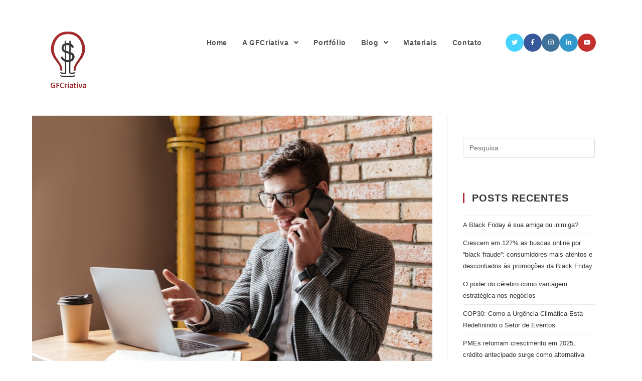

--- FILE ---
content_type: text/html; charset=UTF-8
request_url: https://gestaofinanceiracriativa.com.br/dicas-para-o-empreendedor-aumentar-as-vendas-on-line-em-marketplaces/
body_size: 71152
content:
<!DOCTYPE html>
<html lang="pt-BR" itemscope itemtype="http://schema.org/WebPage">
<head>
<meta charset="UTF-8">
<link rel="profile" href="http://gmpg.org/xfn/11">
<meta name='robots' content='index, follow, max-video-preview:-1, max-snippet:-1, max-image-preview:large' />
<meta name="viewport" content="width=device-width, initial-scale=1">
<!-- This site is optimized with the Yoast SEO plugin v20.2.1 - https://yoast.com/wordpress/plugins/seo/ -->
<title>Dicas para o empreendedor: Aumentar as vendas on-line em marketplaces - GFCriativa</title>
<link rel="canonical" href="https://gestaofinanceiracriativa.com.br/dicas-para-o-empreendedor-aumentar-as-vendas-on-line-em-marketplaces/" />
<meta property="og:locale" content="pt_BR" />
<meta property="og:type" content="article" />
<meta property="og:title" content="Dicas para o empreendedor: Aumentar as vendas on-line em marketplaces - GFCriativa" />
<meta property="og:description" content="Se tem algo que nenhum empreendedor ou gestor de empresas pode ignorar atualmente é o papel que a internet vem assumindo na rotina de um negócio. Um dos maiores exemplos disso é o dos marketplaces e das vendas on-line. De fato, se você parar para estudar o seu público-alvo, seja ele composto de maioria de [&hellip;]" />
<meta property="og:url" content="https://gestaofinanceiracriativa.com.br/dicas-para-o-empreendedor-aumentar-as-vendas-on-line-em-marketplaces/" />
<meta property="og:site_name" content="GFCriativa" />
<meta property="article:published_time" content="2022-03-31T00:00:39+00:00" />
<meta property="article:modified_time" content="2022-03-30T22:12:07+00:00" />
<meta property="og:image" content="https://gestaofinanceiracriativa.com.br/wp-content/uploads/2022/03/Captura-da-Web_30-3-2022_115629_br.freepik.com_.jpeg" />
<meta property="og:image:width" content="1056" />
<meta property="og:image:height" content="709" />
<meta property="og:image:type" content="image/jpeg" />
<meta name="author" content="Victor Barboza" />
<meta name="twitter:card" content="summary_large_image" />
<meta name="twitter:label1" content="Escrito por" />
<meta name="twitter:data1" content="Victor Barboza" />
<meta name="twitter:label2" content="Est. tempo de leitura" />
<meta name="twitter:data2" content="8 minutos" />
<script type="application/ld+json" class="yoast-schema-graph">{"@context":"https://schema.org","@graph":[{"@type":"Article","@id":"https://gestaofinanceiracriativa.com.br/dicas-para-o-empreendedor-aumentar-as-vendas-on-line-em-marketplaces/#article","isPartOf":{"@id":"https://gestaofinanceiracriativa.com.br/dicas-para-o-empreendedor-aumentar-as-vendas-on-line-em-marketplaces/"},"author":{"name":"Victor Barboza","@id":"https://gestaofinanceiracriativa.com.br/#/schema/person/84a508452a552e88278171c49c66a2dd"},"headline":"Dicas para o empreendedor: Aumentar as vendas on-line em marketplaces","datePublished":"2022-03-31T00:00:39+00:00","dateModified":"2022-03-30T22:12:07+00:00","mainEntityOfPage":{"@id":"https://gestaofinanceiracriativa.com.br/dicas-para-o-empreendedor-aumentar-as-vendas-on-line-em-marketplaces/"},"wordCount":1651,"publisher":{"@id":"https://gestaofinanceiracriativa.com.br/#organization"},"image":{"@id":"https://gestaofinanceiracriativa.com.br/dicas-para-o-empreendedor-aumentar-as-vendas-on-line-em-marketplaces/#primaryimage"},"thumbnailUrl":"https://gestaofinanceiracriativa.com.br/wp-content/uploads/2022/03/Captura-da-Web_30-3-2022_115629_br.freepik.com_.jpeg","inLanguage":"pt-BR"},{"@type":"WebPage","@id":"https://gestaofinanceiracriativa.com.br/dicas-para-o-empreendedor-aumentar-as-vendas-on-line-em-marketplaces/","url":"https://gestaofinanceiracriativa.com.br/dicas-para-o-empreendedor-aumentar-as-vendas-on-line-em-marketplaces/","name":"Dicas para o empreendedor: Aumentar as vendas on-line em marketplaces - GFCriativa","isPartOf":{"@id":"https://gestaofinanceiracriativa.com.br/#website"},"primaryImageOfPage":{"@id":"https://gestaofinanceiracriativa.com.br/dicas-para-o-empreendedor-aumentar-as-vendas-on-line-em-marketplaces/#primaryimage"},"image":{"@id":"https://gestaofinanceiracriativa.com.br/dicas-para-o-empreendedor-aumentar-as-vendas-on-line-em-marketplaces/#primaryimage"},"thumbnailUrl":"https://gestaofinanceiracriativa.com.br/wp-content/uploads/2022/03/Captura-da-Web_30-3-2022_115629_br.freepik.com_.jpeg","datePublished":"2022-03-31T00:00:39+00:00","dateModified":"2022-03-30T22:12:07+00:00","breadcrumb":{"@id":"https://gestaofinanceiracriativa.com.br/dicas-para-o-empreendedor-aumentar-as-vendas-on-line-em-marketplaces/#breadcrumb"},"inLanguage":"pt-BR","potentialAction":[{"@type":"ReadAction","target":["https://gestaofinanceiracriativa.com.br/dicas-para-o-empreendedor-aumentar-as-vendas-on-line-em-marketplaces/"]}]},{"@type":"ImageObject","inLanguage":"pt-BR","@id":"https://gestaofinanceiracriativa.com.br/dicas-para-o-empreendedor-aumentar-as-vendas-on-line-em-marketplaces/#primaryimage","url":"https://gestaofinanceiracriativa.com.br/wp-content/uploads/2022/03/Captura-da-Web_30-3-2022_115629_br.freepik.com_.jpeg","contentUrl":"https://gestaofinanceiracriativa.com.br/wp-content/uploads/2022/03/Captura-da-Web_30-3-2022_115629_br.freepik.com_.jpeg","width":1056,"height":709},{"@type":"BreadcrumbList","@id":"https://gestaofinanceiracriativa.com.br/dicas-para-o-empreendedor-aumentar-as-vendas-on-line-em-marketplaces/#breadcrumb","itemListElement":[{"@type":"ListItem","position":1,"name":"Início","item":"https://gestaofinanceiracriativa.com.br/"},{"@type":"ListItem","position":2,"name":"Dicas para o empreendedor: Aumentar as vendas on-line em marketplaces"}]},{"@type":"WebSite","@id":"https://gestaofinanceiracriativa.com.br/#website","url":"https://gestaofinanceiracriativa.com.br/","name":"GFCriativa","description":"Educação Financeira e Gestão Empresarial","publisher":{"@id":"https://gestaofinanceiracriativa.com.br/#organization"},"potentialAction":[{"@type":"SearchAction","target":{"@type":"EntryPoint","urlTemplate":"https://gestaofinanceiracriativa.com.br/?s={search_term_string}"},"query-input":"required name=search_term_string"}],"inLanguage":"pt-BR"},{"@type":"Organization","@id":"https://gestaofinanceiracriativa.com.br/#organization","name":"GFCriativa","url":"https://gestaofinanceiracriativa.com.br/","logo":{"@type":"ImageObject","inLanguage":"pt-BR","@id":"https://gestaofinanceiracriativa.com.br/#/schema/logo/image/","url":"https://gestaofinanceiracriativa.com.br/wp-content/uploads/2023/12/cropped-INPI-removebg-preview1.png","contentUrl":"https://gestaofinanceiracriativa.com.br/wp-content/uploads/2023/12/cropped-INPI-removebg-preview1.png","width":293,"height":425,"caption":"GFCriativa"},"image":{"@id":"https://gestaofinanceiracriativa.com.br/#/schema/logo/image/"}},{"@type":"Person","@id":"https://gestaofinanceiracriativa.com.br/#/schema/person/84a508452a552e88278171c49c66a2dd","name":"Victor Barboza","image":{"@type":"ImageObject","inLanguage":"pt-BR","@id":"https://gestaofinanceiracriativa.com.br/#/schema/person/image/","url":"https://secure.gravatar.com/avatar/d30359eb4254c2a7e80209bb9d41cf2f?s=96&d=mm&r=g","contentUrl":"https://secure.gravatar.com/avatar/d30359eb4254c2a7e80209bb9d41cf2f?s=96&d=mm&r=g","caption":"Victor Barboza"},"url":"https://gestaofinanceiracriativa.com.br/author/victor/"}]}</script>
<!-- / Yoast SEO plugin. -->
<link rel='dns-prefetch' href='//www.googletagmanager.com' />
<link rel="alternate" type="application/rss+xml" title="Feed para GFCriativa &raquo;" href="https://gestaofinanceiracriativa.com.br/feed/" />
<!-- gestaofinanceiracriativa.com.br is managing ads with Advanced Ads 1.33.2 --><script data-wpfc-render="false" id="gesta-ready">
window.advanced_ads_ready=function(e,a){a=a||"complete";var d=function(e){return"interactive"===a?"loading"!==e:"complete"===e};d(document.readyState)?e():document.addEventListener("readystatechange",(function(a){d(a.target.readyState)&&e()}),{once:"interactive"===a})},window.advanced_ads_ready_queue=window.advanced_ads_ready_queue||[];		</script>
<!-- <link rel='stylesheet' id='wp-block-library-css' href='https://gestaofinanceiracriativa.com.br/wp-includes/css/dist/block-library/style.min.css?ver=6.1.9' type='text/css' media='all' /> -->
<!-- <link rel='stylesheet' id='classic-theme-styles-css' href='https://gestaofinanceiracriativa.com.br/wp-includes/css/classic-themes.min.css?ver=1' type='text/css' media='all' /> -->
<link rel="stylesheet" type="text/css" href="//gestaofinanceiracriativa.com.br/wp-content/cache/wpfc-minified/qu6olwpp/6ds0h.css" media="all"/>
<style id='global-styles-inline-css' type='text/css'>
body{--wp--preset--color--black: #000000;--wp--preset--color--cyan-bluish-gray: #abb8c3;--wp--preset--color--white: #ffffff;--wp--preset--color--pale-pink: #f78da7;--wp--preset--color--vivid-red: #cf2e2e;--wp--preset--color--luminous-vivid-orange: #ff6900;--wp--preset--color--luminous-vivid-amber: #fcb900;--wp--preset--color--light-green-cyan: #7bdcb5;--wp--preset--color--vivid-green-cyan: #00d084;--wp--preset--color--pale-cyan-blue: #8ed1fc;--wp--preset--color--vivid-cyan-blue: #0693e3;--wp--preset--color--vivid-purple: #9b51e0;--wp--preset--gradient--vivid-cyan-blue-to-vivid-purple: linear-gradient(135deg,rgba(6,147,227,1) 0%,rgb(155,81,224) 100%);--wp--preset--gradient--light-green-cyan-to-vivid-green-cyan: linear-gradient(135deg,rgb(122,220,180) 0%,rgb(0,208,130) 100%);--wp--preset--gradient--luminous-vivid-amber-to-luminous-vivid-orange: linear-gradient(135deg,rgba(252,185,0,1) 0%,rgba(255,105,0,1) 100%);--wp--preset--gradient--luminous-vivid-orange-to-vivid-red: linear-gradient(135deg,rgba(255,105,0,1) 0%,rgb(207,46,46) 100%);--wp--preset--gradient--very-light-gray-to-cyan-bluish-gray: linear-gradient(135deg,rgb(238,238,238) 0%,rgb(169,184,195) 100%);--wp--preset--gradient--cool-to-warm-spectrum: linear-gradient(135deg,rgb(74,234,220) 0%,rgb(151,120,209) 20%,rgb(207,42,186) 40%,rgb(238,44,130) 60%,rgb(251,105,98) 80%,rgb(254,248,76) 100%);--wp--preset--gradient--blush-light-purple: linear-gradient(135deg,rgb(255,206,236) 0%,rgb(152,150,240) 100%);--wp--preset--gradient--blush-bordeaux: linear-gradient(135deg,rgb(254,205,165) 0%,rgb(254,45,45) 50%,rgb(107,0,62) 100%);--wp--preset--gradient--luminous-dusk: linear-gradient(135deg,rgb(255,203,112) 0%,rgb(199,81,192) 50%,rgb(65,88,208) 100%);--wp--preset--gradient--pale-ocean: linear-gradient(135deg,rgb(255,245,203) 0%,rgb(182,227,212) 50%,rgb(51,167,181) 100%);--wp--preset--gradient--electric-grass: linear-gradient(135deg,rgb(202,248,128) 0%,rgb(113,206,126) 100%);--wp--preset--gradient--midnight: linear-gradient(135deg,rgb(2,3,129) 0%,rgb(40,116,252) 100%);--wp--preset--duotone--dark-grayscale: url('#wp-duotone-dark-grayscale');--wp--preset--duotone--grayscale: url('#wp-duotone-grayscale');--wp--preset--duotone--purple-yellow: url('#wp-duotone-purple-yellow');--wp--preset--duotone--blue-red: url('#wp-duotone-blue-red');--wp--preset--duotone--midnight: url('#wp-duotone-midnight');--wp--preset--duotone--magenta-yellow: url('#wp-duotone-magenta-yellow');--wp--preset--duotone--purple-green: url('#wp-duotone-purple-green');--wp--preset--duotone--blue-orange: url('#wp-duotone-blue-orange');--wp--preset--font-size--small: 13px;--wp--preset--font-size--medium: 20px;--wp--preset--font-size--large: 36px;--wp--preset--font-size--x-large: 42px;--wp--preset--spacing--20: 0.44rem;--wp--preset--spacing--30: 0.67rem;--wp--preset--spacing--40: 1rem;--wp--preset--spacing--50: 1.5rem;--wp--preset--spacing--60: 2.25rem;--wp--preset--spacing--70: 3.38rem;--wp--preset--spacing--80: 5.06rem;}:where(.is-layout-flex){gap: 0.5em;}body .is-layout-flow > .alignleft{float: left;margin-inline-start: 0;margin-inline-end: 2em;}body .is-layout-flow > .alignright{float: right;margin-inline-start: 2em;margin-inline-end: 0;}body .is-layout-flow > .aligncenter{margin-left: auto !important;margin-right: auto !important;}body .is-layout-constrained > .alignleft{float: left;margin-inline-start: 0;margin-inline-end: 2em;}body .is-layout-constrained > .alignright{float: right;margin-inline-start: 2em;margin-inline-end: 0;}body .is-layout-constrained > .aligncenter{margin-left: auto !important;margin-right: auto !important;}body .is-layout-constrained > :where(:not(.alignleft):not(.alignright):not(.alignfull)){max-width: var(--wp--style--global--content-size);margin-left: auto !important;margin-right: auto !important;}body .is-layout-constrained > .alignwide{max-width: var(--wp--style--global--wide-size);}body .is-layout-flex{display: flex;}body .is-layout-flex{flex-wrap: wrap;align-items: center;}body .is-layout-flex > *{margin: 0;}:where(.wp-block-columns.is-layout-flex){gap: 2em;}.has-black-color{color: var(--wp--preset--color--black) !important;}.has-cyan-bluish-gray-color{color: var(--wp--preset--color--cyan-bluish-gray) !important;}.has-white-color{color: var(--wp--preset--color--white) !important;}.has-pale-pink-color{color: var(--wp--preset--color--pale-pink) !important;}.has-vivid-red-color{color: var(--wp--preset--color--vivid-red) !important;}.has-luminous-vivid-orange-color{color: var(--wp--preset--color--luminous-vivid-orange) !important;}.has-luminous-vivid-amber-color{color: var(--wp--preset--color--luminous-vivid-amber) !important;}.has-light-green-cyan-color{color: var(--wp--preset--color--light-green-cyan) !important;}.has-vivid-green-cyan-color{color: var(--wp--preset--color--vivid-green-cyan) !important;}.has-pale-cyan-blue-color{color: var(--wp--preset--color--pale-cyan-blue) !important;}.has-vivid-cyan-blue-color{color: var(--wp--preset--color--vivid-cyan-blue) !important;}.has-vivid-purple-color{color: var(--wp--preset--color--vivid-purple) !important;}.has-black-background-color{background-color: var(--wp--preset--color--black) !important;}.has-cyan-bluish-gray-background-color{background-color: var(--wp--preset--color--cyan-bluish-gray) !important;}.has-white-background-color{background-color: var(--wp--preset--color--white) !important;}.has-pale-pink-background-color{background-color: var(--wp--preset--color--pale-pink) !important;}.has-vivid-red-background-color{background-color: var(--wp--preset--color--vivid-red) !important;}.has-luminous-vivid-orange-background-color{background-color: var(--wp--preset--color--luminous-vivid-orange) !important;}.has-luminous-vivid-amber-background-color{background-color: var(--wp--preset--color--luminous-vivid-amber) !important;}.has-light-green-cyan-background-color{background-color: var(--wp--preset--color--light-green-cyan) !important;}.has-vivid-green-cyan-background-color{background-color: var(--wp--preset--color--vivid-green-cyan) !important;}.has-pale-cyan-blue-background-color{background-color: var(--wp--preset--color--pale-cyan-blue) !important;}.has-vivid-cyan-blue-background-color{background-color: var(--wp--preset--color--vivid-cyan-blue) !important;}.has-vivid-purple-background-color{background-color: var(--wp--preset--color--vivid-purple) !important;}.has-black-border-color{border-color: var(--wp--preset--color--black) !important;}.has-cyan-bluish-gray-border-color{border-color: var(--wp--preset--color--cyan-bluish-gray) !important;}.has-white-border-color{border-color: var(--wp--preset--color--white) !important;}.has-pale-pink-border-color{border-color: var(--wp--preset--color--pale-pink) !important;}.has-vivid-red-border-color{border-color: var(--wp--preset--color--vivid-red) !important;}.has-luminous-vivid-orange-border-color{border-color: var(--wp--preset--color--luminous-vivid-orange) !important;}.has-luminous-vivid-amber-border-color{border-color: var(--wp--preset--color--luminous-vivid-amber) !important;}.has-light-green-cyan-border-color{border-color: var(--wp--preset--color--light-green-cyan) !important;}.has-vivid-green-cyan-border-color{border-color: var(--wp--preset--color--vivid-green-cyan) !important;}.has-pale-cyan-blue-border-color{border-color: var(--wp--preset--color--pale-cyan-blue) !important;}.has-vivid-cyan-blue-border-color{border-color: var(--wp--preset--color--vivid-cyan-blue) !important;}.has-vivid-purple-border-color{border-color: var(--wp--preset--color--vivid-purple) !important;}.has-vivid-cyan-blue-to-vivid-purple-gradient-background{background: var(--wp--preset--gradient--vivid-cyan-blue-to-vivid-purple) !important;}.has-light-green-cyan-to-vivid-green-cyan-gradient-background{background: var(--wp--preset--gradient--light-green-cyan-to-vivid-green-cyan) !important;}.has-luminous-vivid-amber-to-luminous-vivid-orange-gradient-background{background: var(--wp--preset--gradient--luminous-vivid-amber-to-luminous-vivid-orange) !important;}.has-luminous-vivid-orange-to-vivid-red-gradient-background{background: var(--wp--preset--gradient--luminous-vivid-orange-to-vivid-red) !important;}.has-very-light-gray-to-cyan-bluish-gray-gradient-background{background: var(--wp--preset--gradient--very-light-gray-to-cyan-bluish-gray) !important;}.has-cool-to-warm-spectrum-gradient-background{background: var(--wp--preset--gradient--cool-to-warm-spectrum) !important;}.has-blush-light-purple-gradient-background{background: var(--wp--preset--gradient--blush-light-purple) !important;}.has-blush-bordeaux-gradient-background{background: var(--wp--preset--gradient--blush-bordeaux) !important;}.has-luminous-dusk-gradient-background{background: var(--wp--preset--gradient--luminous-dusk) !important;}.has-pale-ocean-gradient-background{background: var(--wp--preset--gradient--pale-ocean) !important;}.has-electric-grass-gradient-background{background: var(--wp--preset--gradient--electric-grass) !important;}.has-midnight-gradient-background{background: var(--wp--preset--gradient--midnight) !important;}.has-small-font-size{font-size: var(--wp--preset--font-size--small) !important;}.has-medium-font-size{font-size: var(--wp--preset--font-size--medium) !important;}.has-large-font-size{font-size: var(--wp--preset--font-size--large) !important;}.has-x-large-font-size{font-size: var(--wp--preset--font-size--x-large) !important;}
.wp-block-navigation a:where(:not(.wp-element-button)){color: inherit;}
:where(.wp-block-columns.is-layout-flex){gap: 2em;}
.wp-block-pullquote{font-size: 1.5em;line-height: 1.6;}
</style>
<!-- <link rel='stylesheet' id='contact-form-7-css' href='https://gestaofinanceiracriativa.com.br/wp-content/plugins/contact-form-7/includes/css/styles.css?ver=5.7.7' type='text/css' media='all' /> -->
<!-- <link rel='stylesheet' id='dtbaker-elementor-css-css' href='https://gestaofinanceiracriativa.com.br/wp-content/plugins/full-site-builder-for-elementor/assets/css/frontend.css?ver=1.2.1' type='text/css' media='all' /> -->
<!-- <link rel='stylesheet' id='font-awesome-css' href='https://gestaofinanceiracriativa.com.br/wp-content/themes/oceanwp/assets/css/third/font-awesome.min.css?ver=4.7.0' type='text/css' media='all' /> -->
<!-- <link rel='stylesheet' id='font-awesome-5-all-css' href='https://gestaofinanceiracriativa.com.br/wp-content/plugins/elementor/assets/lib/font-awesome/css/all.min.css?ver=3.4.0' type='text/css' media='all' /> -->
<!-- <link rel='stylesheet' id='font-awesome-4-shim-css' href='https://gestaofinanceiracriativa.com.br/wp-content/plugins/elementor/assets/lib/font-awesome/css/v4-shims.min.css?ver=3.4.0' type='text/css' media='all' /> -->
<!-- <link rel='stylesheet' id='ea-admin-bar-css' href='https://gestaofinanceiracriativa.com.br/wp-content/plugins/essential-addons-for-elementor-lite/assets/admin/css/admin-bar.css?ver=3.4.0' type='text/css' media='all' /> -->
<!-- <link rel='stylesheet' id='oceanwp-style-css' href='https://gestaofinanceiracriativa.com.br/wp-content/themes/oceanwp/assets/css/style.min.css?ver=1.0' type='text/css' media='all' /> -->
<!-- <link rel='stylesheet' id='child-style-css' href='https://gestaofinanceiracriativa.com.br/wp-content/themes/oceanwp-child-theme-master/style.css?ver=6.1.9' type='text/css' media='all' /> -->
<!-- <link rel='stylesheet' id='simple-line-icons-css' href='https://gestaofinanceiracriativa.com.br/wp-content/themes/oceanwp/assets/css/third/simple-line-icons.min.css?ver=2.4.0' type='text/css' media='all' /> -->
<!-- <link rel='stylesheet' id='magnific-popup-css' href='https://gestaofinanceiracriativa.com.br/wp-content/themes/oceanwp/assets/css/third/magnific-popup.min.css?ver=1.0.0' type='text/css' media='all' /> -->
<!-- <link rel='stylesheet' id='stylepress-theme-addons-css' href='https://gestaofinanceiracriativa.com.br/wp-content/plugins/full-site-builder-for-elementor/themes/oceanwp/oceanwp.css?ver=1.2.1' type='text/css' media='all' /> -->
<!-- <link rel='stylesheet' id='stylepress-email-css' href='https://gestaofinanceiracriativa.com.br/wp-content/plugins/full-site-builder-for-elementor/extensions/email-subscribe/subscribe.css?ver=6.1.9' type='text/css' media='all' /> -->
<!-- <link rel='stylesheet' id='stylepress-nav-menu-css' href='https://gestaofinanceiracriativa.com.br/wp-content/plugins/full-site-builder-for-elementor/extensions/wp-menu/menu.css?ver=6.1.9' type='text/css' media='all' /> -->
<!-- <link rel='stylesheet' id='stylepress-formstyles-css' href='https://gestaofinanceiracriativa.com.br/wp-content/plugins/full-site-builder-for-elementor/extensions/form/form.css?ver=6.1.9' type='text/css' media='all' /> -->
<!-- <link rel='stylesheet' id='stylepress-tooltips-css' href='https://gestaofinanceiracriativa.com.br/wp-content/plugins/full-site-builder-for-elementor/extensions/tooltip/tooltip.css?ver=6.1.9' type='text/css' media='all' /> -->
<!-- <link rel='stylesheet' id='dtbaker_page_slider-css' href='https://gestaofinanceiracriativa.com.br/wp-content/plugins/full-site-builder-for-elementor/extensions/page-slider/css/page-slider.css?ver=1.2.1' type='text/css' media='all' /> -->
<!-- <link rel='stylesheet' id='stylepress-loop-css' href='https://gestaofinanceiracriativa.com.br/wp-content/plugins/full-site-builder-for-elementor/extensions/stylepress-loop/stylepress-loop.css?ver=6.1.9' type='text/css' media='all' /> -->
<!-- <link rel='stylesheet' id='ow-perfect-scrollbar-css' href='https://gestaofinanceiracriativa.com.br/wp-content/plugins/ocean-modal-window/assets/vendors/perfect-scrollbar/perfect-scrollbar.css?ver=6.1.9' type='text/css' media='all' /> -->
<!-- <link rel='stylesheet' id='omw-styles-css' href='https://gestaofinanceiracriativa.com.br/wp-content/plugins/ocean-modal-window/assets/css/style.min.css?ver=6.1.9' type='text/css' media='all' /> -->
<link rel="stylesheet" type="text/css" href="//gestaofinanceiracriativa.com.br/wp-content/cache/wpfc-minified/lzjs7ihp/6ecpe.css" media="all"/>
<script src='//gestaofinanceiracriativa.com.br/wp-content/cache/wpfc-minified/g3w006eb/6ds0h.js' type="text/javascript"></script>
<!-- <script type='text/javascript' src='https://gestaofinanceiracriativa.com.br/wp-includes/js/jquery/jquery.min.js?ver=3.6.1' id='jquery-core-js'></script> -->
<!-- <script type='text/javascript' src='https://gestaofinanceiracriativa.com.br/wp-includes/js/jquery/jquery-migrate.min.js?ver=3.3.2' id='jquery-migrate-js'></script> -->
<!-- <script type='text/javascript' src='https://gestaofinanceiracriativa.com.br/wp-content/plugins/simple-content-experiments/simple-content-experiments.js?ver=6.1.9' id='simple_content_experiments-js'></script> -->
<!-- <script type='text/javascript' src='https://gestaofinanceiracriativa.com.br/wp-content/plugins/elementor/assets/lib/font-awesome/js/v4-shims.min.js?ver=3.4.0' id='font-awesome-4-shim-js'></script> -->
<!-- <script type='text/javascript' src='https://gestaofinanceiracriativa.com.br/wp-content/plugins/essential-addons-for-elementor-lite/assets/admin/js/admin-bar.js?ver=3.4.0' id='ea-admin-bar-js'></script> -->
<!-- Snippet do Google Analytics adicionado pelo Site Kit -->
<script type='text/javascript' src='https://www.googletagmanager.com/gtag/js?id=GT-TQVQ9N4' id='google_gtagjs-js' async></script>
<script type='text/javascript' id='google_gtagjs-js-after'>
window.dataLayer = window.dataLayer || [];function gtag(){dataLayer.push(arguments);}
gtag('set', 'linker', {"domains":["gestaofinanceiracriativa.com.br"]} );
gtag("js", new Date());
gtag("set", "developer_id.dZTNiMT", true);
gtag("config", "GT-TQVQ9N4");
</script>
<!-- Finalizar o snippet do Google Analytics adicionado pelo Site Kit -->
<link rel="https://api.w.org/" href="https://gestaofinanceiracriativa.com.br/wp-json/" /><link rel="alternate" type="application/json" href="https://gestaofinanceiracriativa.com.br/wp-json/wp/v2/posts/2612" /><link rel="EditURI" type="application/rsd+xml" title="RSD" href="https://gestaofinanceiracriativa.com.br/xmlrpc.php?rsd" />
<link rel="wlwmanifest" type="application/wlwmanifest+xml" href="https://gestaofinanceiracriativa.com.br/wp-includes/wlwmanifest.xml" />
<meta name="generator" content="WordPress 6.1.9" />
<link rel='shortlink' href='https://gestaofinanceiracriativa.com.br/?p=2612' />
<link rel="alternate" type="application/json+oembed" href="https://gestaofinanceiracriativa.com.br/wp-json/oembed/1.0/embed?url=https%3A%2F%2Fgestaofinanceiracriativa.com.br%2Fdicas-para-o-empreendedor-aumentar-as-vendas-on-line-em-marketplaces%2F" />
<link rel="alternate" type="text/xml+oembed" href="https://gestaofinanceiracriativa.com.br/wp-json/oembed/1.0/embed?url=https%3A%2F%2Fgestaofinanceiracriativa.com.br%2Fdicas-para-o-empreendedor-aumentar-as-vendas-on-line-em-marketplaces%2F&#038;format=xml" />
<meta name="generator" content="Site Kit by Google 1.106.0" /><!-- HFCM by 99 Robots - Snippet # 1:  -->
<script async src="https://pagead2.googlesyndication.com/pagead/js/adsbygoogle.js?client=ca-pub-5617225444579481"
crossorigin="anonymous"></script>
<!-- /end HFCM by 99 Robots -->
<!-- JavaScript init for Simple Content Experiments plugin: -->
<script>
// Object.keys polyfill for IE8 and below
if (!Object.keys) Object.keys = function(o) {
if (o !== Object(o))
throw new TypeError("Object.keys called on a non-object");
var k=[],p;
for (p in o) if (Object.prototype.hasOwnProperty.call(o,p)) k.push(p);
return k;
}
var simple_content_experiements_debug = false;
</script>	<script type="text/javascript" >
function wpmautic_send(){
if ('undefined' === typeof mt) {
if (console !== undefined) {
console.warn('WPMautic: mt not defined. Did you load mtc.js ?');
}
return false;
}
// Add the mt('send', 'pageview') script with optional tracking attributes.
mt('send', 'pageview');
}
</script>
<!-- OceanWP CSS -->
<style type="text/css">
/* General CSS */.container{width:1171px}/* Header CSS */#site-logo #site-logo-inner,.oceanwp-social-menu .social-menu-inner,#site-header.full_screen-header .menu-bar-inner,.after-header-content .after-header-content-inner{height:50px}#site-navigation-wrap .dropdown-menu >li >a,.oceanwp-mobile-menu-icon a,.after-header-content-inner >a{line-height:50px}#site-header-inner{padding:60px 30px 0 30px}#site-header.has-header-media .overlay-header-media{background-color:rgba(0,0,0,0.5)}#site-header #site-logo #site-logo-inner a img,#site-header.center-header #site-navigation-wrap .middle-site-logo a img{max-height:120px}#site-navigation-wrap .dropdown-menu >li >a:hover,.oceanwp-mobile-menu-icon a:hover,#searchform-header-replace-close:hover{color:#9f2d2f}.dropdown-menu .sub-menu,#searchform-dropdown,.current-shop-items-dropdown{border-color:#9f2d2f}.oceanwp-social-menu ul li a{padding:0 0 0 5px}/* Sidebar CSS */.widget-area{padding:15px 30px 0 30px}.widget-area .sidebar-box{padding:30px 0 0 0}.widget-area .sidebar-box,.separate-layout .sidebar-box{margin-bottom:40px}.widget-title{border-color:#ac2e31}.widget-title{margin-bottom:25px}/* Typography CSS */body{font-size:16px}#site-navigation-wrap .dropdown-menu >li >a,#site-header.full_screen-header .fs-dropdown-menu >li >a,#site-header.top-header #site-navigation-wrap .dropdown-menu >li >a,#site-header.center-header #site-navigation-wrap .dropdown-menu >li >a,#site-header.medium-header #site-navigation-wrap .dropdown-menu >li >a,.oceanwp-mobile-menu-icon a{font-weight:700;font-size:14px}.sidebar-box .widget-title{font-weight:700;font-size:20px}
</style></head>
<body class="post-template-default single single-post postid-2612 single-format-standard wp-custom-logo oceanwp-theme sidebar-mobile no-header-border default-breakpoint has-sidebar content-right-sidebar post-in-category-sem-categoria page-header-disabled has-breadcrumbs elementor-default aa-prefix-gesta- stylepress-outer-inner">
<div id="outer-wrap" class="site clr">
<div id="wrap" class="clr">
<header id="site-header" class="minimal-header has-social clr" data-height="50" itemscope="itemscope" itemtype="http://schema.org/WPHeader">
<div id="site-header-inner" class="clr container">
<div id="site-logo" class="clr" itemscope itemtype="http://schema.org/Brand">
<div id="site-logo-inner" class="clr">
<a href="https://gestaofinanceiracriativa.com.br/" class="custom-logo-link" rel="home"><img width="293" height="425" src="https://gestaofinanceiracriativa.com.br/wp-content/uploads/2023/12/cropped-INPI-removebg-preview1.png" class="custom-logo" alt="gfcriativa" decoding="async" srcset="https://gestaofinanceiracriativa.com.br/wp-content/uploads/2023/12/cropped-INPI-removebg-preview1.png 293w, https://gestaofinanceiracriativa.com.br/wp-content/uploads/2023/12/cropped-INPI-removebg-preview1-207x300.png 207w" sizes="(max-width: 293px) 100vw, 293px" /></a>
</div><!-- #site-logo-inner -->
</div><!-- #site-logo -->
<div class="oceanwp-social-menu clr social-with-style">
<div class="social-menu-inner clr colored">
<ul>
<li class="oceanwp-twitter"><a href="https://twitter.com/gfcriativa/" target="_blank"><span class="fa fa-twitter"></span></a></li><li class="oceanwp-facebook"><a href="https://www.facebook.com/gestaofinanceiracriativa/?fref=ts" target="_blank"><span class="fa fa-facebook"></span></a></li><li class="oceanwp-instagram"><a href="https://www.instagram.com/gfcriativa/" target="_blank"><span class="fa fa-instagram"></span></a></li><li class="oceanwp-linkedin"><a href="https://www.linkedin.com/company-beta/12954890/" target="_blank"><span class="fa fa-linkedin"></span></a></li><li class="oceanwp-youtube"><a href="https://www.youtube.com/channel/UC8tGq4r8hov2UlecwYiVGzA" target="_blank"><span class="fa fa-youtube"></span></a></li>
</ul>
</div>
</div>			<div id="site-navigation-wrap" class="clr">
<nav id="site-navigation" class="navigation main-navigation clr" itemscope="itemscope" itemtype="http://schema.org/SiteNavigationElement">
<ul id="menu-menu-principal" class="main-menu dropdown-menu sf-menu"><li id="menu-item-17" class="menu-item menu-item-type-post_type menu-item-object-page menu-item-home menu-item-17"><a href="https://gestaofinanceiracriativa.com.br/" class="menu-link"><span class="text-wrap">Home</span></a></li><li id="menu-item-120" class="menu-item menu-item-type-custom menu-item-object-custom menu-item-has-children dropdown menu-item-120"><a href="#" class="menu-link"><span class="text-wrap">A GFCriativa <span class="nav-arrow fa fa-angle-down"></span><span role="button" class="dropdown-menu-toggle" aria-expanded="false"></span></span></a>
<ul class="sub-menu">
<li id="menu-item-22" class="menu-item menu-item-type-post_type menu-item-object-page menu-item-privacy-policy menu-item-22"><a href="https://gestaofinanceiracriativa.com.br/quem-somos/" class="menu-link"><span class="text-wrap">Quem somos</span></a></li>	<li id="menu-item-21" class="menu-item menu-item-type-post_type menu-item-object-page menu-item-21"><a href="https://gestaofinanceiracriativa.com.br/consultoria/" class="menu-link"><span class="text-wrap">Serviços</span></a></li></ul>
</li><li id="menu-item-19" class="menu-item menu-item-type-post_type menu-item-object-page menu-item-19"><a href="https://gestaofinanceiracriativa.com.br/portfolio/" class="menu-link"><span class="text-wrap">Portfólio</span></a></li><li id="menu-item-119" class="menu-item menu-item-type-post_type menu-item-object-page menu-item-has-children dropdown menu-item-119"><a href="https://gestaofinanceiracriativa.com.br/blog/" class="menu-link"><span class="text-wrap">Blog <span class="nav-arrow fa fa-angle-down"></span><span role="button" class="dropdown-menu-toggle" aria-expanded="false"></span></span></a>
<ul class="sub-menu">
<li id="menu-item-3534" class="menu-item menu-item-type-taxonomy menu-item-object-category menu-item-3534"><a href="https://gestaofinanceiracriativa.com.br/category/financas-pessoais/" class="menu-link"><span class="text-wrap">Finanças Pessoais</span></a></li>	<li id="menu-item-3535" class="menu-item menu-item-type-taxonomy menu-item-object-category menu-item-3535"><a href="https://gestaofinanceiracriativa.com.br/category/negocios/" class="menu-link"><span class="text-wrap">Negócios</span></a></li>	<li id="menu-item-3537" class="menu-item menu-item-type-taxonomy menu-item-object-category menu-item-3537"><a href="https://gestaofinanceiracriativa.com.br/category/investimentos/" class="menu-link"><span class="text-wrap">Investimentos</span></a></li>	<li id="menu-item-3538" class="menu-item menu-item-type-taxonomy menu-item-object-category menu-item-3538"><a href="https://gestaofinanceiracriativa.com.br/category/criptomoedas/" class="menu-link"><span class="text-wrap">Criptomoedas</span></a></li>	<li id="menu-item-3539" class="menu-item menu-item-type-taxonomy menu-item-object-category menu-item-3539"><a href="https://gestaofinanceiracriativa.com.br/category/seguros/" class="menu-link"><span class="text-wrap">Seguros</span></a></li>	<li id="menu-item-3536" class="menu-item menu-item-type-taxonomy menu-item-object-category menu-item-3536"><a href="https://gestaofinanceiracriativa.com.br/category/economia/" class="menu-link"><span class="text-wrap">Economia</span></a></li></ul>
</li><li id="menu-item-125" class="menu-item menu-item-type-post_type menu-item-object-page menu-item-125"><a href="https://gestaofinanceiracriativa.com.br/downloads/" class="menu-link"><span class="text-wrap">Materiais</span></a></li><li id="menu-item-290" class="menu-item menu-item-type-post_type menu-item-object-page menu-item-290"><a href="https://gestaofinanceiracriativa.com.br/contato/" class="menu-link"><span class="text-wrap">Contato</span></a></li><li id="menu-item-95" class="call-to-action menu-item menu-item-type-post_type menu-item-object-page menu-item-95"><a href="https://gestaofinanceiracriativa.com.br/avaliacao-gratuita/" class="menu-link"><span class="text-wrap"><span style="display:none">Avaliação gratuita</span></span></a></li></ul>
</nav><!-- #site-navigation -->
</div><!-- #site-navigation-wrap -->
<div class="oceanwp-mobile-menu-icon clr mobile-right">
<a href="#" class="mobile-menu">
<i class="fa fa-bars"></i>
<span class="oceanwp-text">Menu</span>
</a>
</div><!-- #oceanwp-mobile-menu-navbar -->
</div><!-- #site-header-inner -->
</header><!-- #site-header -->
<main id="main" class="site-main clr" >
<div id="content-wrap" class="container clr">
<div id="primary" class="content-area clr">
<div id="content" class="site-content clr">
<article id="post-2612">
<div class="thumbnail">
<img width="1056" height="709" src="https://gestaofinanceiracriativa.com.br/wp-content/uploads/2022/03/Captura-da-Web_30-3-2022_115629_br.freepik.com_.jpeg" class="attachment-full size-full wp-post-image" alt="Dicas para o empreendedor: Aumentar as vendas on-line em marketplaces" decoding="async" itemprop="image" srcset="https://gestaofinanceiracriativa.com.br/wp-content/uploads/2022/03/Captura-da-Web_30-3-2022_115629_br.freepik.com_.jpeg 1056w, https://gestaofinanceiracriativa.com.br/wp-content/uploads/2022/03/Captura-da-Web_30-3-2022_115629_br.freepik.com_-300x201.jpeg 300w, https://gestaofinanceiracriativa.com.br/wp-content/uploads/2022/03/Captura-da-Web_30-3-2022_115629_br.freepik.com_-768x516.jpeg 768w, https://gestaofinanceiracriativa.com.br/wp-content/uploads/2022/03/Captura-da-Web_30-3-2022_115629_br.freepik.com_-1024x688.jpeg 1024w" sizes="(max-width: 1056px) 100vw, 1056px" />
</div><!-- .thumbnail -->
<header class="entry-header clr">
<h2 class="single-post-title entry-title" itemprop="headline">Dicas para o empreendedor: Aumentar as vendas on-line em marketplaces</h2><!-- .single-post-title -->
</header><!-- .entry-header -->
<ul class="meta clr">
<li class="meta-author" itemprop="name"><i class="icon-user"></i><a href="https://gestaofinanceiracriativa.com.br/author/victor/" title="Posts de Victor Barboza" rel="author"  itemprop="author" itemscope="itemscope" itemtype="http://schema.org/Person">Victor Barboza</a></li>
<li class="meta-date" itemprop="datePublished" pubdate><i class="icon-clock"></i>30 de março de 2022</li>
<li class="meta-cat"><i class="icon-folder"></i><a href="https://gestaofinanceiracriativa.com.br/category/sem-categoria/" rel="category tag">Sem categoria</a></li>
</ul>
<div class="entry-content clr" itemprop="text">
<p>Se tem algo que nenhum <strong>empreendedor </strong>ou gestor de empresas pode ignorar atualmente é o papel que a internet vem assumindo na rotina de um negócio. Um dos maiores exemplos disso é o dos <em>marketplaces</em> e das vendas on-line.<br></p>
<p>De fato, se você parar para estudar o seu público-alvo, seja ele composto de maioria de pessoas jurídicas ou de pessoas físicas, vai perceber que boa parte desses clientes em potencial passa uma porção considerável do dia navegando na internet.<br></p>
<p>Portanto, se uma <a href="https://terceirizacao.gestaltservicos.com.br"><strong>empresa de portaria virtual</strong></a><strong> </strong>quiser impactar esse pessoal com assertividade, atraindo os contatos certos, do jeito certo e na hora certa, com certeza vai precisar fazer as melhores ações possíveis dentro da própria esfera digital.<br></p>
<p>O problema é que muita gente ainda ignora todas essas frentes e estratégias indispensáveis, ou mesmo confunde a maioria delas. Sobretudo porque o marketing digital tem se popularizado muito, então é comum que haja ruídos no meio.<br></p><div class="gesta-conteudo_2" id="gesta-1408210644"><script async src="//pagead2.googlesyndication.com/pagead/js/adsbygoogle.js?client=ca-pub-5617225444579481" crossorigin="anonymous"></script><ins class="adsbygoogle" style="display:block; text-align:center;" data-ad-client="ca-pub-5617225444579481" 
data-ad-slot="4903715387" 
data-ad-layout="in-article"
data-ad-format="fluid"></ins>
<script> 
(adsbygoogle = window.adsbygoogle || []).push({}); 
</script>
</div>
<p>O próprio <em>marketplace</em> é algo que alguns acabam confundindo com o <em>e-commerce</em>, que de modo geral pode indicar o “comércio eletrônico”. Mas no Brasil acabou se tornando sinônimo de loja virtual, como algo exclusivo de uma marca apenas.<br></p>
<p>Ou seja, falar em investir em <em>e-commerce </em>equivale a falar em montar uma plataforma própria, com domínio ou endereço eletrônico exclusivo da marca em questão. O que também implica investir em recursos e infraestrutura diferenciados.<br></p>
<p>Por exemplo, você vai precisar de um desenvolvedor que leve em conta sua identidade visual, o perfil do seu público e seu portfólio específico. Além de um servidor próprio e de toda uma plataforma de desenvolvimento e gestão de páginas.<br></p>
<p>Já uma empresa de <a href="https://consultoria.dcacontabilidade.com.br/consultoria-fiscal-e-tributaria"><strong>consultoria fiscal e tributária</strong></a><strong> </strong>que prioriza a entrada em um <em>marketplace</em>, vai precisar de menos recursos próprios e um menor esforço inicial. De fato, ela está entrando em uma espécie de loja de galeria ou <em>shopping center</em>.<br></p>
<p>Essa comparação vem a calhar, pois é só você imaginar o quanto precisa investir em uma loja física nova, desde a reforma do espaço, passando pelas adaptações arquitetônicas e tudo o mais, até o investimento em divulgação e marketing inicial.<br></p>
<p>Sem falar na folha de pagamento, eventual cobertura de luva, aluguéis adiantados e mais as tributações específicas e afins. Ao passo que para entrar em um <em>shopping</em> ou galeria qualquer, é possível reduzir e muito todas essas frentes.<br></p>
<p>Para começar, certamente você não precisaria gastar tanto com arquitetura e <em>design</em> de interiores, pois as lojas e boxes já estão em condições bem melhores. A folha de pagamento também tende a ser menor, pois o espaço é otimizado para isso.<br></p>
<p>No fim das contas, o próprio marketing e a divulgação que costumamos investir nos primeiros meses poderia ficar de lado. Afinal, o próprio <em>shopping </em>cobra seu aluguel e taxas com base no fato de que ele é que gera seu tráfego de pessoas.<br></p>
<p>O mesmo vale para um <em>marketplace</em> de <a href="https://www.blockscoworking.com.br/aluguel-salas/"><strong>escritórios compartilhados</strong></a>, em que cada novo anunciante já começa desfrutando de uma visibilidade bem maior, sobretudo do que se tivesse aberto um site com seu domínio próprio.<br></p>
<p>Isso ocorre pois os <em>marketplaces</em>, tal como os<em> shoppings centers</em>, investem em várias frentes de marketing, só que neste caso é voltado para o digital. Ou seja, conseguem canalizar um público muito mais assertivo.<br></p>
<p>Naturalmente, isso tudo veio para criar uma tendência de democratização perante as empresas e negócios de todos os tipos. Por outro lado, essa facilidade também atrai uma concorrência cada vez maior, aumentando a competitividade.<br></p>
<p>Daí a necessidade de falar sobre dicas para o empreendedor aumentar as vendas online nos <em>marketplaces</em> em que decidiu anunciar e iniciar uma parceria. Sem elas, seria bem difícil conseguir o destaque e os melhores resultados almejados.<br></p>
<p>O que implica tratar de outras estratégias transversais que podem fazer toda diferença, como ao falar do posicionamento dos seus anúncios nos grandes motores de busca, coisa em que poucos costumam pensar quando entram nesse assunto.<br></p>
<p>Também pensando nisso, vamos trabalhar com exemplos mais acessíveis, de empresas, segmentos e nichos realmente existentes no mercado. Afinal, isso tende a ajudar e tornar as dicas muito mais ilustrativas e plausíveis de serem aplicadas.<br></p>
<p>Tanto é assim que um dos pontos mais bacanas de tudo isso é justamente o fato de que hoje os <em>marketplaces</em> evoluíram tanto, que já podem ajudar qualquer modelo de negócio, seja para vender algo ou prestar serviços como os de <a href="https://comunicacao.visuald.com.br/quadro-de-gestao-visual"><strong>quadro de gestão</strong></a>.<br></p>
<p>Realmente, onde quer que haja um empreendedor, empresário ou mesmo gestor de empresas interessado em crescer com base no aumento das vendas on-line, haverá alguém que pode tirar muito proveito dos conselhos aqui abordados.<br></p>
<p>Diante deste fato, se o seu interesse do momento é precisamente o de mergulhar de cabeça em dicas para faturar mais através dos <em>marketplaces</em> do seu setor, então basta seguir adiante nas leituras e tomar nota de cada dica dada.</p>
<h2>Marketplace: do que se trata?</h2>
<p>Como já referido acima, trata-se de uma plataforma de venda que opera mais ou menos como um galeria multimarcas, trazendo o espaço em que vários negócios podem negociar seus produtos ou serviços perante um público gerado de antemão.<br></p>
<p>É preciso aprofundar essas definições em termos técnicos, mas também estratégicos. Como ao deixar claro que no caso do <em>marketplace</em> a categorização de produtos e serviços é bem maior, gerando uma maior interatividade com o público.<br></p>
<p>Por exemplo, uma empresa que lida com <a href="https://comunicacao.hdvisual.net/fachada-de-lojas/fachada-loja-moderna/instalacao-de-fachada-de-loja-moderna-cedral"><strong>fachada de loja moderna</strong></a><strong> </strong>pode ter problema para definir seu nicho, no sentido de que ele pode ser de reparo de fachadas, instalações ou apenas venda de insumos para quem presta esses mesmos serviços.<br></p>
<p>Mas, quando falamos em um <em>marketplace</em>, você pode navegar pelas categorias pré-definidas, e isso já permite saber se você está sendo encaminhado para um marca que faz instalação, reparo ou só a venda de peças e partes para isso.<br></p>
<p>Outro ponto bacana que ajuda a entender um <em>marketplace</em> é a possibilidade de ter a negociação mediada por um terceiro, sobretudo no tocante a:<br></p>
<ul><li>Fretes e formas de envio;</li><li>Prazos de despacho;</li><li>Formas de pagamento.</li><li>Seguro contra fraudes;</li><li>Segurança do website;</li><li>Garantias segundo o CDC.</li></ul>
<p>Enfim, são várias frentes que às vezes uma loja virtual de dono único não prioriza, mas que nos <em>marketplaces</em> costumam ser uma norma, como modo de beneficiar o comprador.<br></p>
<p>Até por essa razão, quem está buscando maneiras de aumentar as vendas precisa levar tudo isso em conta, para respeitar as regras da comunidade e, com isso, atrair muito mais gente.</p>
<h2>Qual o seu diferencial?</h2>
<p>Além das dicas dadas acima, quando falamos sobre aumentar as vendas on-line no <em>marketplace</em>, é preciso falar também sobre os diferenciais da sua marca.<br></p>
<p>A começar pelo fato de que, se você perceber, não falamos dos diferenciais de preços e prazos, pois esse é um passo que vem depois. Mas da sua marca, como a filosofia de trabalho, a comunicação e, claro, o atendimento.<br></p>
<p>É essa parte interna de uma <a href="https://internet.fibernetmt.com.br"><strong>empresa de internet</strong></a><strong> </strong>que vai gerar uma boa experiência para o cliente, como algo completo, e não apenas o apelo de promoções malucas.<br></p>
<p>Sendo assim, é preciso reforçar sua cultura organizacional, priorizar as reuniões com os funcionários e manter todos alinhados e satisfeitos.&nbsp;<br></p>
<p>Isso vai transparecer em cada um das estratégias on-line do <em>marketplace</em>, criando uma marca mais forte, competitiva e que vende mais que a concorrência.</p>
<h2>A otimização dos anúncios</h2>
<p>Já referimos a importância dos grandes motores de busca hoje, como Google, Bing, Yahoo! e Ask Brasil, que são os mais utilizados entre nós brasileiros.<br></p>
<p>De fato, aparecer com destaque nas pesquisas é algo que pode aumentar incrivelmente a quantidade de visitantes e <em>leads</em> que vão entrar em seus anúncios, tirar dúvidas, cotar com você e, claro, fazer compras, em número cada vez maior.<br></p>
<p>Assim, um negócio da área de <a href="https://consultorias.certacon.com.br"><strong>compliance empresariais</strong></a><strong> </strong>precisa urgentemente ficar bem ranqueado, para que ao pesquisar essa palavra-chave as pessoas encontrem seus anúncios logo de cara, sem grandes esforços para isso.<br></p>
<p>Como os <em>marketplaces</em> já têm muitas páginas posicionadas, seu domínio é mais forte, então basta que você trabalhe as palavras-chave e os links certos. Assim, organicamente irá conseguir o destaque de aparecer nas primeiras páginas.</p>
<h2>Os preços e os prazos do marketplace</h2>
<p>Agora que já explicamos a importância da filosofia da marca, da cultura organizacional e até do posicionamento em motores de busca, podemos falar de algo mais imediato.<br></p>
<p>No fundo, ter preços diferenciados e prazos rápidos também ajuda, pois quem compra na internet se preocupa igualmente com isso. Se você lida com <a href="https://curso.principiokaizen.com.br"><strong>cursos de vendas</strong></a>, fazer promoções e entregar sua promessa mais rápido torna você mais competitivo.<br></p>
<p>Além disso, hoje as novas gerações são muito exigentes, então ao ficar alinhado com essa parte mais prática, você sinaliza que está em dia com as inovações do mercado.</p>
<h2>Considerações finais</h2>
<p>Melhorar sua performance em um <em>marketplace</em> é algo que pode fortalecer sua marca, aumentar sua receita e, consequentemente, até mesmo seus lucros.<br></p>
<p>Com as dicas e explicações dadas acima, fica ainda mais fácil para um empreendedor compreender como esse universo funciona, tomando as medidas certas.<br><em>Esse texto foi originalmente desenvolvido pela equipe do blog </em><a href="https://www.guiadeinvestimento.com.br/"><strong><em>Guia de Investimento</em></strong></a><em>, onde você pode encontrar centenas de conteúdos informativos sobre diversos segmentos.</em></p>
</div><!-- .entry -->
<div class="post-tags clr">
</div>
<section id="related-posts" class="clr">
<h3 class="theme-heading related-posts-title">
<span class="text">Talvez você goste também</span>
</h3>
<div class="oceanwp-row clr">
<article class="related-post clr col span_1_of_3 col-1 post-2290 post type-post status-publish format-standard has-post-thumbnail hentry category-sem-categoria entry has-media">
<figure class="related-post-media clr">
<a href="https://gestaofinanceiracriativa.com.br/foi-demitido-o-que-fazer-agora/" class="related-thumb">
<img width="300" height="200" src="https://gestaofinanceiracriativa.com.br/wp-content/uploads/2021/09/keyboard-417090_1920-300x200.jpg" class="attachment-medium size-medium wp-post-image" alt="Foi demitido? O que fazer agora?" decoding="async" loading="lazy" itemprop="image" srcset="https://gestaofinanceiracriativa.com.br/wp-content/uploads/2021/09/keyboard-417090_1920-300x200.jpg 300w, https://gestaofinanceiracriativa.com.br/wp-content/uploads/2021/09/keyboard-417090_1920-768x512.jpg 768w, https://gestaofinanceiracriativa.com.br/wp-content/uploads/2021/09/keyboard-417090_1920-1024x683.jpg 1024w, https://gestaofinanceiracriativa.com.br/wp-content/uploads/2021/09/keyboard-417090_1920.jpg 1920w" sizes="(max-width: 300px) 100vw, 300px" />							</a>
</figure>
<h3 class="related-post-title">
<a href="https://gestaofinanceiracriativa.com.br/foi-demitido-o-que-fazer-agora/" title="Foi demitido? O que fazer agora?" rel="bookmark">Foi demitido? O que fazer agora?</a>
</h3><!-- .related-post-title -->
<time class="published" datetime="2021-09-28T18:40:16-03:00"><i class="icon-clock"></i>28 de setembro de 2021</time>
</article><!-- .related-post -->
<article class="related-post clr col span_1_of_3 col-2 post-1867 post type-post status-publish format-standard has-post-thumbnail hentry category-sem-categoria entry has-media">
<figure class="related-post-media clr">
<a href="https://gestaofinanceiracriativa.com.br/saiba-os-principais-erros-fiscais-que-sua-empresa-deve-evitar/" class="related-thumb">
<img width="300" height="200" src="https://gestaofinanceiracriativa.com.br/wp-content/uploads/2021/02/pexels-photo-6863330-300x200.jpeg" class="attachment-medium size-medium wp-post-image" alt="Saiba os principais erros fiscais que sua empresa deve evitar" decoding="async" loading="lazy" itemprop="image" srcset="https://gestaofinanceiracriativa.com.br/wp-content/uploads/2021/02/pexels-photo-6863330-300x200.jpeg 300w, https://gestaofinanceiracriativa.com.br/wp-content/uploads/2021/02/pexels-photo-6863330-768x512.jpeg 768w, https://gestaofinanceiracriativa.com.br/wp-content/uploads/2021/02/pexels-photo-6863330-1024x683.jpeg 1024w, https://gestaofinanceiracriativa.com.br/wp-content/uploads/2021/02/pexels-photo-6863330.jpeg 1125w" sizes="(max-width: 300px) 100vw, 300px" />							</a>
</figure>
<h3 class="related-post-title">
<a href="https://gestaofinanceiracriativa.com.br/saiba-os-principais-erros-fiscais-que-sua-empresa-deve-evitar/" title="Saiba os principais erros fiscais que sua empresa deve evitar" rel="bookmark">Saiba os principais erros fiscais que sua empresa deve evitar</a>
</h3><!-- .related-post-title -->
<time class="published" datetime="2021-02-25T13:26:59-03:00"><i class="icon-clock"></i>25 de fevereiro de 2021</time>
</article><!-- .related-post -->
<article class="related-post clr col span_1_of_3 col-3 post-2113 post type-post status-publish format-standard has-post-thumbnail hentry category-sem-categoria entry has-media">
<figure class="related-post-media clr">
<a href="https://gestaofinanceiracriativa.com.br/voce-sabe-o-que-e-renda-fixa-saiba-como-funciona-e-conheca-dicas-para-investir/" class="related-thumb">
<img width="300" height="200" src="https://gestaofinanceiracriativa.com.br/wp-content/uploads/2021/06/feche-a-vista-da-mao-de-um-homem-colocando-uma-moeda-no-slot-de-um-cofrinho-em-um-conceito-de-economia-e-investimento_1391-160-300x200.jpg" class="attachment-medium size-medium wp-post-image" alt="Você sabe o que é renda fixa? Saiba como funciona e conheça dicas para investir" decoding="async" loading="lazy" itemprop="image" srcset="https://gestaofinanceiracriativa.com.br/wp-content/uploads/2021/06/feche-a-vista-da-mao-de-um-homem-colocando-uma-moeda-no-slot-de-um-cofrinho-em-um-conceito-de-economia-e-investimento_1391-160-300x200.jpg 300w, https://gestaofinanceiracriativa.com.br/wp-content/uploads/2021/06/feche-a-vista-da-mao-de-um-homem-colocando-uma-moeda-no-slot-de-um-cofrinho-em-um-conceito-de-economia-e-investimento_1391-160.jpg 624w" sizes="(max-width: 300px) 100vw, 300px" />							</a>
</figure>
<h3 class="related-post-title">
<a href="https://gestaofinanceiracriativa.com.br/voce-sabe-o-que-e-renda-fixa-saiba-como-funciona-e-conheca-dicas-para-investir/" title="Você sabe o que é renda fixa? Saiba como funciona e conheça dicas para investir" rel="bookmark">Você sabe o que é renda fixa? Saiba como funciona e conheça dicas para investir</a>
</h3><!-- .related-post-title -->
<time class="published" datetime="2021-06-25T11:03:06-03:00"><i class="icon-clock"></i>25 de junho de 2021</time>
</article><!-- .related-post -->
</div><!-- .oceanwp-row -->
</section><!-- .related-posts -->
</article>
</div><!-- #content -->
</div><!-- #primary -->
<aside id="right-sidebar" class="sidebar-container widget-area sidebar-primary" itemscope="itemscope" itemtype="http://schema.org/WPSideBar">
<div id="right-sidebar-inner" class="clr">
<div id="search-2" class="sidebar-box widget_search clr">
<form method="get" class="searchform" id="searchform" action="https://gestaofinanceiracriativa.com.br/">
<input type="text" class="field" name="s" id="s" placeholder="Pesquisa">
</form></div>
<div id="recent-posts-2" class="sidebar-box widget_recent_entries clr">
<h4 class="widget-title">Posts recentes</h4>
<ul>
<li>
<a href="https://gestaofinanceiracriativa.com.br/a-black-friday-e-sua-amiga-ou-inimiga/">A Black Friday é sua amiga ou inimiga?</a>
</li>
<li>
<a href="https://gestaofinanceiracriativa.com.br/crescem-em-127-as-buscas-online-por-black-fraude-consumidores-mais-atentos-e-desconfiados-as-promocoes-da-black-friday/">Crescem em 127% as buscas online por “black fraude”: consumidores mais atentos e desconfiados às promoções da Black Friday</a>
</li>
<li>
<a href="https://gestaofinanceiracriativa.com.br/o-poder-do-cerebro-como-vantagem-estrategica-nos-negocios/">O poder do cérebro como vantagem estratégica nos negócios</a>
</li>
<li>
<a href="https://gestaofinanceiracriativa.com.br/cop30-como-a-urgencia-climatica-esta-redefinindo-o-setor-de-eventos/">COP30: Como a Urgência Climática Está Redefinindo o Setor de Eventos</a>
</li>
<li>
<a href="https://gestaofinanceiracriativa.com.br/pmes-retomam-crescimento-em-2025-credito-antecipado-surge-como-alternativa/">PMEs retomam crescimento em 2025, crédito antecipado surge como alternativa</a>
</li>
</ul>
</div><div id="archives-2" class="sidebar-box widget_archive clr"><h4 class="widget-title">Arquivos</h4>
<ul>
<li><a href='https://gestaofinanceiracriativa.com.br/2025/11/'>novembro 2025</a></li>
<li><a href='https://gestaofinanceiracriativa.com.br/2025/10/'>outubro 2025</a></li>
<li><a href='https://gestaofinanceiracriativa.com.br/2025/09/'>setembro 2025</a></li>
<li><a href='https://gestaofinanceiracriativa.com.br/2025/07/'>julho 2025</a></li>
<li><a href='https://gestaofinanceiracriativa.com.br/2025/06/'>junho 2025</a></li>
<li><a href='https://gestaofinanceiracriativa.com.br/2025/05/'>maio 2025</a></li>
<li><a href='https://gestaofinanceiracriativa.com.br/2025/04/'>abril 2025</a></li>
<li><a href='https://gestaofinanceiracriativa.com.br/2025/03/'>março 2025</a></li>
<li><a href='https://gestaofinanceiracriativa.com.br/2025/02/'>fevereiro 2025</a></li>
<li><a href='https://gestaofinanceiracriativa.com.br/2025/01/'>janeiro 2025</a></li>
<li><a href='https://gestaofinanceiracriativa.com.br/2024/12/'>dezembro 2024</a></li>
<li><a href='https://gestaofinanceiracriativa.com.br/2024/11/'>novembro 2024</a></li>
<li><a href='https://gestaofinanceiracriativa.com.br/2024/10/'>outubro 2024</a></li>
<li><a href='https://gestaofinanceiracriativa.com.br/2024/09/'>setembro 2024</a></li>
<li><a href='https://gestaofinanceiracriativa.com.br/2024/08/'>agosto 2024</a></li>
<li><a href='https://gestaofinanceiracriativa.com.br/2024/07/'>julho 2024</a></li>
<li><a href='https://gestaofinanceiracriativa.com.br/2024/06/'>junho 2024</a></li>
<li><a href='https://gestaofinanceiracriativa.com.br/2024/05/'>maio 2024</a></li>
<li><a href='https://gestaofinanceiracriativa.com.br/2024/04/'>abril 2024</a></li>
<li><a href='https://gestaofinanceiracriativa.com.br/2024/03/'>março 2024</a></li>
<li><a href='https://gestaofinanceiracriativa.com.br/2024/02/'>fevereiro 2024</a></li>
<li><a href='https://gestaofinanceiracriativa.com.br/2024/01/'>janeiro 2024</a></li>
<li><a href='https://gestaofinanceiracriativa.com.br/2023/12/'>dezembro 2023</a></li>
<li><a href='https://gestaofinanceiracriativa.com.br/2023/11/'>novembro 2023</a></li>
<li><a href='https://gestaofinanceiracriativa.com.br/2023/10/'>outubro 2023</a></li>
<li><a href='https://gestaofinanceiracriativa.com.br/2023/09/'>setembro 2023</a></li>
<li><a href='https://gestaofinanceiracriativa.com.br/2023/08/'>agosto 2023</a></li>
<li><a href='https://gestaofinanceiracriativa.com.br/2023/07/'>julho 2023</a></li>
<li><a href='https://gestaofinanceiracriativa.com.br/2023/06/'>junho 2023</a></li>
<li><a href='https://gestaofinanceiracriativa.com.br/2023/05/'>maio 2023</a></li>
<li><a href='https://gestaofinanceiracriativa.com.br/2023/04/'>abril 2023</a></li>
<li><a href='https://gestaofinanceiracriativa.com.br/2023/03/'>março 2023</a></li>
<li><a href='https://gestaofinanceiracriativa.com.br/2023/02/'>fevereiro 2023</a></li>
<li><a href='https://gestaofinanceiracriativa.com.br/2023/01/'>janeiro 2023</a></li>
<li><a href='https://gestaofinanceiracriativa.com.br/2022/12/'>dezembro 2022</a></li>
<li><a href='https://gestaofinanceiracriativa.com.br/2022/11/'>novembro 2022</a></li>
<li><a href='https://gestaofinanceiracriativa.com.br/2022/10/'>outubro 2022</a></li>
<li><a href='https://gestaofinanceiracriativa.com.br/2022/09/'>setembro 2022</a></li>
<li><a href='https://gestaofinanceiracriativa.com.br/2022/08/'>agosto 2022</a></li>
<li><a href='https://gestaofinanceiracriativa.com.br/2022/07/'>julho 2022</a></li>
<li><a href='https://gestaofinanceiracriativa.com.br/2022/06/'>junho 2022</a></li>
<li><a href='https://gestaofinanceiracriativa.com.br/2022/05/'>maio 2022</a></li>
<li><a href='https://gestaofinanceiracriativa.com.br/2022/04/'>abril 2022</a></li>
<li><a href='https://gestaofinanceiracriativa.com.br/2022/03/'>março 2022</a></li>
<li><a href='https://gestaofinanceiracriativa.com.br/2022/02/'>fevereiro 2022</a></li>
<li><a href='https://gestaofinanceiracriativa.com.br/2022/01/'>janeiro 2022</a></li>
<li><a href='https://gestaofinanceiracriativa.com.br/2021/12/'>dezembro 2021</a></li>
<li><a href='https://gestaofinanceiracriativa.com.br/2021/11/'>novembro 2021</a></li>
<li><a href='https://gestaofinanceiracriativa.com.br/2021/10/'>outubro 2021</a></li>
<li><a href='https://gestaofinanceiracriativa.com.br/2021/09/'>setembro 2021</a></li>
<li><a href='https://gestaofinanceiracriativa.com.br/2021/08/'>agosto 2021</a></li>
<li><a href='https://gestaofinanceiracriativa.com.br/2021/07/'>julho 2021</a></li>
<li><a href='https://gestaofinanceiracriativa.com.br/2021/06/'>junho 2021</a></li>
<li><a href='https://gestaofinanceiracriativa.com.br/2021/05/'>maio 2021</a></li>
<li><a href='https://gestaofinanceiracriativa.com.br/2021/04/'>abril 2021</a></li>
<li><a href='https://gestaofinanceiracriativa.com.br/2021/03/'>março 2021</a></li>
<li><a href='https://gestaofinanceiracriativa.com.br/2021/02/'>fevereiro 2021</a></li>
<li><a href='https://gestaofinanceiracriativa.com.br/2021/01/'>janeiro 2021</a></li>
<li><a href='https://gestaofinanceiracriativa.com.br/2020/12/'>dezembro 2020</a></li>
<li><a href='https://gestaofinanceiracriativa.com.br/2020/11/'>novembro 2020</a></li>
<li><a href='https://gestaofinanceiracriativa.com.br/2020/10/'>outubro 2020</a></li>
<li><a href='https://gestaofinanceiracriativa.com.br/2020/09/'>setembro 2020</a></li>
<li><a href='https://gestaofinanceiracriativa.com.br/2020/08/'>agosto 2020</a></li>
<li><a href='https://gestaofinanceiracriativa.com.br/2020/07/'>julho 2020</a></li>
<li><a href='https://gestaofinanceiracriativa.com.br/2020/06/'>junho 2020</a></li>
<li><a href='https://gestaofinanceiracriativa.com.br/2020/05/'>maio 2020</a></li>
<li><a href='https://gestaofinanceiracriativa.com.br/2020/04/'>abril 2020</a></li>
<li><a href='https://gestaofinanceiracriativa.com.br/2020/03/'>março 2020</a></li>
<li><a href='https://gestaofinanceiracriativa.com.br/2020/02/'>fevereiro 2020</a></li>
<li><a href='https://gestaofinanceiracriativa.com.br/2020/01/'>janeiro 2020</a></li>
<li><a href='https://gestaofinanceiracriativa.com.br/2019/12/'>dezembro 2019</a></li>
<li><a href='https://gestaofinanceiracriativa.com.br/2019/11/'>novembro 2019</a></li>
<li><a href='https://gestaofinanceiracriativa.com.br/2019/10/'>outubro 2019</a></li>
<li><a href='https://gestaofinanceiracriativa.com.br/2019/09/'>setembro 2019</a></li>
<li><a href='https://gestaofinanceiracriativa.com.br/2019/08/'>agosto 2019</a></li>
<li><a href='https://gestaofinanceiracriativa.com.br/2019/07/'>julho 2019</a></li>
<li><a href='https://gestaofinanceiracriativa.com.br/2019/06/'>junho 2019</a></li>
<li><a href='https://gestaofinanceiracriativa.com.br/2019/05/'>maio 2019</a></li>
<li><a href='https://gestaofinanceiracriativa.com.br/2019/04/'>abril 2019</a></li>
<li><a href='https://gestaofinanceiracriativa.com.br/2019/03/'>março 2019</a></li>
<li><a href='https://gestaofinanceiracriativa.com.br/2019/02/'>fevereiro 2019</a></li>
<li><a href='https://gestaofinanceiracriativa.com.br/2019/01/'>janeiro 2019</a></li>
<li><a href='https://gestaofinanceiracriativa.com.br/2018/12/'>dezembro 2018</a></li>
<li><a href='https://gestaofinanceiracriativa.com.br/2018/11/'>novembro 2018</a></li>
<li><a href='https://gestaofinanceiracriativa.com.br/2018/10/'>outubro 2018</a></li>
<li><a href='https://gestaofinanceiracriativa.com.br/2018/09/'>setembro 2018</a></li>
<li><a href='https://gestaofinanceiracriativa.com.br/2018/08/'>agosto 2018</a></li>
<li><a href='https://gestaofinanceiracriativa.com.br/2018/07/'>julho 2018</a></li>
<li><a href='https://gestaofinanceiracriativa.com.br/2018/06/'>junho 2018</a></li>
<li><a href='https://gestaofinanceiracriativa.com.br/2018/05/'>maio 2018</a></li>
<li><a href='https://gestaofinanceiracriativa.com.br/2018/04/'>abril 2018</a></li>
<li><a href='https://gestaofinanceiracriativa.com.br/2018/03/'>março 2018</a></li>
<li><a href='https://gestaofinanceiracriativa.com.br/2018/02/'>fevereiro 2018</a></li>
<li><a href='https://gestaofinanceiracriativa.com.br/2018/01/'>janeiro 2018</a></li>
<li><a href='https://gestaofinanceiracriativa.com.br/2017/12/'>dezembro 2017</a></li>
<li><a href='https://gestaofinanceiracriativa.com.br/2017/11/'>novembro 2017</a></li>
<li><a href='https://gestaofinanceiracriativa.com.br/2017/10/'>outubro 2017</a></li>
<li><a href='https://gestaofinanceiracriativa.com.br/2017/09/'>setembro 2017</a></li>
<li><a href='https://gestaofinanceiracriativa.com.br/2017/08/'>agosto 2017</a></li>
</ul>
</div><div id="categories-2" class="sidebar-box widget_categories clr"><h4 class="widget-title">Categorias</h4>
<ul>
<li class="cat-item cat-item-94"><a href="https://gestaofinanceiracriativa.com.br/category/consorcios/">Consórcios</a>
</li>
<li class="cat-item cat-item-32"><a href="https://gestaofinanceiracriativa.com.br/category/criptomoedas/">Criptomoedas</a>
</li>
<li class="cat-item cat-item-55"><a href="https://gestaofinanceiracriativa.com.br/category/economia/">Economia</a>
</li>
<li class="cat-item cat-item-34"><a href="https://gestaofinanceiracriativa.com.br/category/financas-pessoais/">Finanças Pessoais</a>
</li>
<li class="cat-item cat-item-35"><a href="https://gestaofinanceiracriativa.com.br/category/investimentos/">Investimentos</a>
</li>
<li class="cat-item cat-item-33"><a href="https://gestaofinanceiracriativa.com.br/category/negocios/">Negócios</a>
</li>
<li class="cat-item cat-item-36"><a href="https://gestaofinanceiracriativa.com.br/category/investimentos/renda-variavel/">Renda Variável</a>
</li>
<li class="cat-item cat-item-86"><a href="https://gestaofinanceiracriativa.com.br/category/seguros/">Seguros</a>
</li>
<li class="cat-item cat-item-1"><a href="https://gestaofinanceiracriativa.com.br/category/sem-categoria/">Sem categoria</a>
</li>
</ul>
</div><div id="meta-2" class="sidebar-box widget_meta clr"><h4 class="widget-title">Meta</h4>
<ul>
<li><a rel="nofollow" href="https://gestaofinanceiracriativa.com.br/wp-login.php">Acessar</a></li>
<li><a href="https://gestaofinanceiracriativa.com.br/feed/">Feed de posts</a></li>
<li><a href="https://gestaofinanceiracriativa.com.br/comments/feed/">Feed de comentários</a></li>
<li><a href="https://br.wordpress.org/">WordPress.org</a></li>
</ul>
</div>
</div><!-- #sidebar-inner -->
</aside><!-- #right-sidebar -->
</div><!-- #content-wrap -->

</main><!-- #main -->
</div><!-- #wrap -->
</div><!-- #outer-wrap -->
<a id="scroll-top" href="#"><span class="fa fa-angle-up"></span></a>
<div id="sidr-close">
<a href="#" class="toggle-sidr-close">
<i class="icon icon-close"></i><span class="close-text">Fechar Menu</span>
</a>
</div>
<!--BEGIN: TRACKING CODE MANAGER (v2.0.16) BY INTELLYWP.COM IN FOOTER//-->
<script>
(function(i,s,o,g,r,a,m){i['GoogleAnalyticsObject']=r;i[r]=i[r]||function(){
(i[r].q=i[r].q||[]).push(arguments)},i[r].l=1*new Date();a=s.createElement(o),
m=s.getElementsByTagName(o)[0];a.async=1;a.src=g;m.parentNode.insertBefore(a,m)
})(window,document,'script','https://www.google-analytics.com/analytics.js','ga');
ga('create', 'UA-85913139-1', 'auto');
ga('send', 'pageview');
</script>
<!--END: https://wordpress.org/plugins/tracking-code-manager IN FOOTER//-->
<div id="omw-69" class="omw-modal">
<a href="#" class="omw-close-modal"></a>
<div class="omw-modal-inner clr">
</div>
</div>
<div class="omw-modal-overlay"></div>
<script type='text/javascript' src='https://gestaofinanceiracriativa.com.br/wp-content/plugins/contact-form-7/includes/swv/js/index.js?ver=5.7.7' id='swv-js'></script>
<script type='text/javascript' id='contact-form-7-js-extra'>
/* <![CDATA[ */
var wpcf7 = {"api":{"root":"https:\/\/gestaofinanceiracriativa.com.br\/wp-json\/","namespace":"contact-form-7\/v1"}};
/* ]]> */
</script>
<script type='text/javascript' src='https://gestaofinanceiracriativa.com.br/wp-content/plugins/contact-form-7/includes/js/index.js?ver=5.7.7' id='contact-form-7-js'></script>
<script type='text/javascript' src='https://gestaofinanceiracriativa.com.br/wp-content/plugins/full-site-builder-for-elementor/assets/js/frontend.js?ver=1.2.1' id='dtbaker-elementor-js-js'></script>
<script type='text/javascript' src='https://gestaofinanceiracriativa.com.br/wp-includes/js/imagesloaded.min.js?ver=4.1.4' id='imagesloaded-js'></script>
<script type='text/javascript' src='https://gestaofinanceiracriativa.com.br/wp-content/plugins/elementor-extras/assets/lib/magnific-popup/js/magnific-popup.min.js?ver=1.1.0' id='magnific-popup-js'></script>
<script type='text/javascript' src='https://gestaofinanceiracriativa.com.br/wp-content/themes/oceanwp/assets/js/third/lightbox.min.js?ver=1.0' id='oceanwp-lightbox-js'></script>
<script type='text/javascript' id='oceanwp-main-js-extra'>
/* <![CDATA[ */
var oceanwpLocalize = {"isRTL":"","menuSearchStyle":"disabled","sidrSource":"#sidr-close, #site-navigation, #site-header .oceanwp-social-menu","sidrDisplace":"1","sidrSide":"left","sidrDropdownTarget":"icon","verticalHeaderTarget":"icon","customSelects":".woocommerce-ordering .orderby, #dropdown_product_cat, .widget_categories select, .widget_archive select, .single-product .variations_form .variations select"};
/* ]]> */
</script>
<script type='text/javascript' src='https://gestaofinanceiracriativa.com.br/wp-content/themes/oceanwp/assets/js/main.min.js?ver=1.0' id='oceanwp-main-js'></script>
<script type='text/javascript' id='stylepress-email-script-js-extra'>
/* <![CDATA[ */
var stylepress_email = {"ajax_url":"https:\/\/gestaofinanceiracriativa.com.br\/wp-admin\/admin-ajax.php"};
/* ]]> */
</script>
<script type='text/javascript' src='https://gestaofinanceiracriativa.com.br/wp-content/plugins/full-site-builder-for-elementor/extensions/email-subscribe/subscribe.js?ver=1.2.1' id='stylepress-email-script-js'></script>
<script type='text/javascript' src='https://gestaofinanceiracriativa.com.br/wp-content/plugins/full-site-builder-for-elementor/extensions/wp-menu/navigation.js?ver=1.2.1' id='stylepress-nav-menu-js'></script>
<script type='text/javascript' src='https://gestaofinanceiracriativa.com.br/wp-content/plugins/full-site-builder-for-elementor/extensions/form/frontend.js?ver=1.2.1' id='stylepress-formmods-js'></script>
<script type='text/javascript' src='https://gestaofinanceiracriativa.com.br/wp-content/plugins/full-site-builder-for-elementor/extensions/tooltip/tlight.js?ver=1.2.1' id='stylepress-tooltips-js'></script>
<script type='text/javascript' src='https://gestaofinanceiracriativa.com.br/wp-content/plugins/elementor/assets/lib/slick/slick.min.js?ver=1.8.1' id='jquery-slick-js'></script>
<script type='text/javascript' src='https://gestaofinanceiracriativa.com.br/wp-content/plugins/full-site-builder-for-elementor/extensions/page-slider/js/dtbaker-page-slider.js?ver=1.2.1' id='dtbaker_page_slider-js'></script>
<script type='text/javascript' src='https://gestaofinanceiracriativa.com.br/wp-content/plugins/ocean-modal-window/assets/vendors/perfect-scrollbar/perfect-scrollbar.min.js' id='ow-perfect-scrollbar-js'></script>
<script type='text/javascript' src='https://gestaofinanceiracriativa.com.br/wp-content/plugins/ocean-modal-window/assets/js/modal-window.min.js?ver=2.0.8' id='omw-js-scripts-js'></script>
<!--[if lt IE 9]>
<script type='text/javascript' src='https://gestaofinanceiracriativa.com.br/wp-content/themes/oceanwp/assets/js//third/html5.min.js?ver=1.0' id='html5shiv-js'></script>
<![endif]-->
<script data-wpfc-render="false">!function(){window.advanced_ads_ready_queue=window.advanced_ads_ready_queue||[],advanced_ads_ready_queue.push=window.advanced_ads_ready;for(var d=0,a=advanced_ads_ready_queue.length;d<a;d++)advanced_ads_ready(advanced_ads_ready_queue[d])}();</script></body>
</html><!-- WP Fastest Cache file was created in 3.05119681358 seconds, on 11-11-25 18:09:15 --><!-- via php -->

--- FILE ---
content_type: text/html; charset=utf-8
request_url: https://www.google.com/recaptcha/api2/aframe
body_size: 268
content:
<!DOCTYPE HTML><html><head><meta http-equiv="content-type" content="text/html; charset=UTF-8"></head><body><script nonce="H4EIMWYSWrBzSmS2-f1CKA">/** Anti-fraud and anti-abuse applications only. See google.com/recaptcha */ try{var clients={'sodar':'https://pagead2.googlesyndication.com/pagead/sodar?'};window.addEventListener("message",function(a){try{if(a.source===window.parent){var b=JSON.parse(a.data);var c=clients[b['id']];if(c){var d=document.createElement('img');d.src=c+b['params']+'&rc='+(localStorage.getItem("rc::a")?sessionStorage.getItem("rc::b"):"");window.document.body.appendChild(d);sessionStorage.setItem("rc::e",parseInt(sessionStorage.getItem("rc::e")||0)+1);localStorage.setItem("rc::h",'1763061008281');}}}catch(b){}});window.parent.postMessage("_grecaptcha_ready", "*");}catch(b){}</script></body></html>

--- FILE ---
content_type: text/plain
request_url: https://www.google-analytics.com/j/collect?v=1&_v=j102&a=663666406&t=pageview&_s=1&dl=https%3A%2F%2Fgestaofinanceiracriativa.com.br%2Fdicas-para-o-empreendedor-aumentar-as-vendas-on-line-em-marketplaces%2F&ul=en-us%40posix&dt=Dicas%20para%20o%20empreendedor%3A%20Aumentar%20as%20vendas%20on-line%20em%20marketplaces%20-%20GFCriativa&sr=1280x720&vp=1280x720&_u=IADAAEABAAAAACAAI~&jid=494321056&gjid=461906243&cid=264918507.1763061007&tid=UA-85913139-1&_gid=1616971565.1763061007&_r=1&_slc=1&z=1428813811
body_size: -456
content:
2,cG-FN5MP4FJX6

--- FILE ---
content_type: application/javascript
request_url: https://gestaofinanceiracriativa.com.br/wp-content/plugins/full-site-builder-for-elementor/extensions/wp-menu/navigation.js?ver=1.2.1
body_size: 1552
content:
/**
 * navigation.js
 *
 * Handles toggling the navigation menu for small screens
 */
(function ($) {
  $.fn.GenerateMobileMenu = function (options) {
    // Set the default settings
    var settings = $.extend({
      menu: '.stylepress-main-navigation'
    }, options);

    // Bail if our menu doesn't exist
    if (!$(settings.menu).length) {
      return;
    }

    // Open the mobile menu
    $(this).on('click', function (e) {
      e.preventDefault();
      $(this).closest(settings.menu).toggleClass('toggled');
      $(this).closest(settings.menu).attr('aria-expanded', $(this).closest(settings.menu).attr('aria-expanded') === 'true' ? 'false' : 'true');
      $(this).toggleClass('toggled');
      $(this).children('i').toggleClass('fa-bars').toggleClass('fa-close');
      $(this).attr('aria-expanded', $(this).attr('aria-expanded') === 'false' ? 'true' : 'false');
      return false;
    });
  };

  var menuactiontimeouts = 140;
  var current_slider_parent_node;
  var $current_slider_slideout_node;
  var is_inside, is_inside_slideout;

  function close_nav_slideouts() {
    $('.stylepress-nav-slideout').removeClass('visible');
    if (current_slider_parent_node) {
      current_slider_parent_node.removeClass('currently-active');
    }
    current_slider_parent_node = null;
    if ($current_slider_slideout_node) {
      $current_slider_slideout_node.off('mouseenter.stylepress').off('mouseleave.stylepress');
    }
    $current_slider_slideout_node = null;
  }

  var check_timeout;

  function check_if_we_should_close_nav() {
    if (check_timeout) {
      clearTimeout(check_timeout);
    }
    check_timeout = setTimeout(function () {
      if (!is_inside) {
        close_nav_slideouts();
      }
    }, menuactiontimeouts);
  }

  var check_slideout_timeout;

  function check_if_we_should_close_slideout() {
    if (check_slideout_timeout) {
      clearTimeout(check_slideout_timeout);
    }
    check_slideout_timeout = setTimeout(function () {
      if (!is_inside_slideout) {
        close_nav_slideouts();
      } else {
        setTimeout(check_if_we_should_close_slideout, menuactiontimeouts);
      }
    }, menuactiontimeouts);
  }

  $(document).ready(function () {

    setTimeout(function () {
      $('.stylepress-nav-menu').each(function () {
        $(this).find('.stylepress-nav-menuitems').each(function () {
          $(this).find('.stylepress-nav-slideouts').css('top', $(this).find('.stylepress-main-navigation').height() + 'px');
        });
        var bar_height = $(this).height();
        if ($(this).hasClass('fixed')) {
          $(this).parent().find('.stylepress-nav-menu-placeholder').first().css('height', bar_height + 'px');
        }
      });
      $('body').addClass('stylepress-navigation-loaded');
    }, 500);
    // Initiate the desktop hover element
    $('.stylepress-nav-menu').on('mouseenter', function () {
      is_inside = true;
    }).on('mouseleave', function () {
      is_inside = false;
      check_if_we_should_close_nav();
    });
    $('.stylepress_menu li.menu-item').on('mouseenter', function () {
      var $t = $(this);
      if ($t.hasClass('stylepress_has_navslide')) {
        is_inside_slideout = true;
        if (current_slider_parent_node != $t) {
          close_nav_slideouts();
          var slideoutid = $t.data('stylepressslideout');
          if (slideoutid) {
            $t.addClass('currently-active');
            current_slider_parent_node = $t;
            $current_slider_slideout_node = $('.stylepress-nav-slideout[data-id="' + slideoutid + '"]');
            $current_slider_slideout_node.addClass('visible');
            $current_slider_slideout_node.on('mouseenter.stylepress', function () {
              is_inside_slideout = true;
            }).on('mouseleave.stylepress', function () {
              is_inside_slideout = false;
              check_if_we_should_close_slideout();
            });
          }
        }
      } else {
        is_inside_slideout = false;
        check_if_we_should_close_slideout();

      }
    }).on('touchstart', function (e) {

      /// todo:

      'use strict'; //satisfy code inspectors
      var link = $(this); //preselect the link
      if (link.hasClass('already-touched')) {
        return true;
      } else {
        link.addClass('already-touched');
        $('a.taphover').not(this).removeClass('hover');
        e.preventDefault();
        return false; //extra, and to make sure the function has consistent return points
      }
    });


    // Initiate our mobile menu
    $('.stylepress-main-navigation .stylepress-menu-toggle').GenerateMobileMenu();

    // Build the mobile button that displays the dropdown menu
    $(document).on('click', 'nav .dropdown-menu-toggle', function (e) {
      e.preventDefault();
      var _this = $(this);
      var mobile = $('.stylepress-menu-toggle');
      var slideout = $('.slideout-navigation');

      if (mobile.is(':visible') || 'visible' == slideout.css('visibility')) {
        _this.closest('li').toggleClass('sfHover');
        _this.parent().next('.children, .sub-menu').toggleClass('toggled-on');
        _this.attr('aria-expanded', $(this).attr('aria-expanded') === 'false' ? 'true' : 'false');
      }
      return false;
    });

    // Display the dropdown on click if the item URL doesn't go anywhere
    $(document).on('click', '.main-nav .menu-item-has-children > a', function (e) {
      var _this = $(this);
      var mobile = $('.stylepress-menu-toggle');
      var slideout = $('.slideout-navigation');
      var url = _this.attr('href');
      if ('#' == url || '' == url) {
        if (mobile.is(':visible') || 'visible' == slideout.css('visibility')) {
          e.preventDefault();
          _this.closest('li').toggleClass('sfHover');
          _this.next('.children, .sub-menu').toggleClass('toggled-on');
          _this.attr('aria-expanded', $(this).attr('aria-expanded') === 'false' ? 'true' : 'false');
          return false;
        }
      }
    });
  });


}(jQuery));



--- FILE ---
content_type: application/javascript
request_url: https://gestaofinanceiracriativa.com.br/wp-content/plugins/full-site-builder-for-elementor/extensions/form/frontend.js?ver=1.2.1
body_size: 249
content:
function stylepress_datepicker() {
  if (jQuery.fn.datepicker) {
    jQuery(".stylepress-datepicker").removeAttr('id').datepicker({
      //comment the beforeShow handler if you want to see the ugly overlay
      beforeShow: function () {
        setTimeout(function () {
          jQuery('.ui-datepicker').css('z-index', 999999);
        }, 0);
      }
    });
  }
}

jQuery(document).ready(function ($) {
  stylepress_datepicker();
});